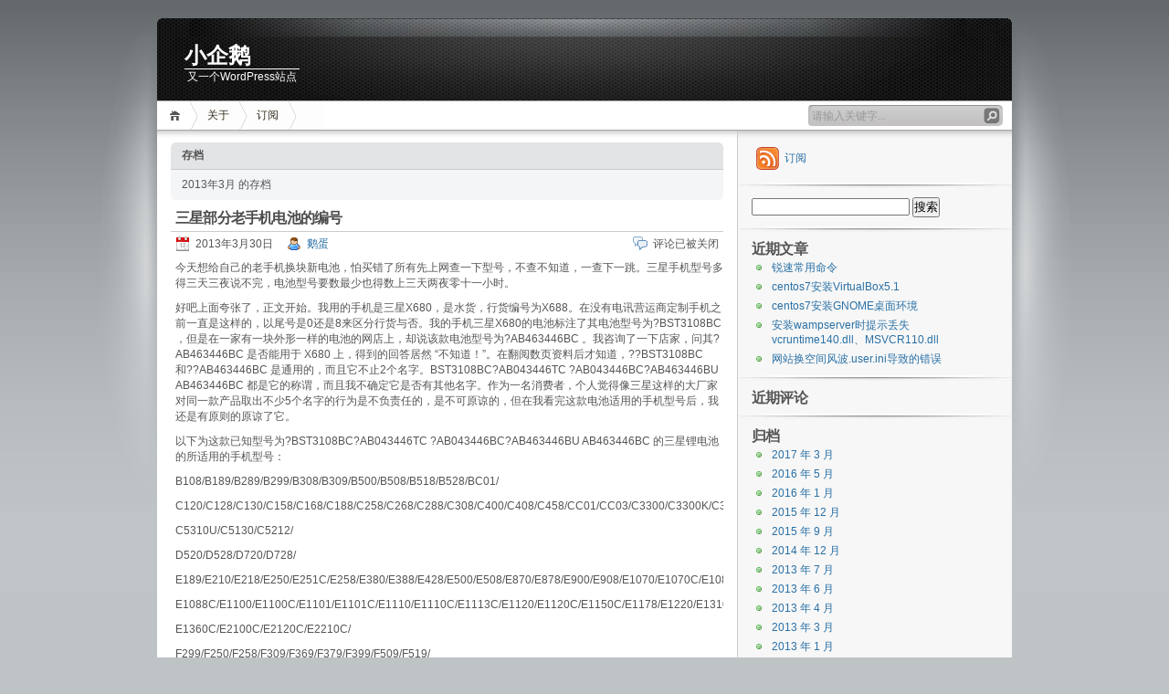

--- FILE ---
content_type: text/html; charset=UTF-8
request_url: http://wwcpu.com.cn/2013/03/
body_size: 9187
content:
<!DOCTYPE html PUBLIC "-//W3C//DTD XHTML 1.1//EN" "http://www.w3.org/TR/xhtml11/DTD/xhtml11.dtd">

<html xmlns="http://www.w3.org/1999/xhtml">
<head profile="http://gmpg.org/xfn/11">
	<meta http-equiv="Content-Type" content="text/html; charset=UTF-8" />
	<meta http-equiv="X-UA-Compatible" content="IE=EmulateIE7" />

	<title>小企鹅 &raquo; 2013 &raquo; 3 月</title>
	<link rel="alternate" type="application/rss+xml" title="RSS 2.0 - 所有文章" href="http://wwcpu.com.cn/feed/" />
	<link rel="alternate" type="application/rss+xml" title="RSS 2.0 - 所有评论" href="http://wwcpu.com.cn/comments/feed/" />
	<link rel="pingback" href="http://wwcpu.com.cn/xmlrpc.php" />

	<!-- style START -->
	<!-- default style -->
	<style type="text/css" media="screen">@import url( http://wwcpu.com.cn/wp-content/themes/inove/style.css );</style>
	<!-- for translations -->
			<link rel="stylesheet" href="http://wwcpu.com.cn/wp-content/themes/inove/chinese.css" type="text/css" media="screen" />
		<!--[if IE]>
		<link rel="stylesheet" href="http://wwcpu.com.cn/wp-content/themes/inove/ie.css" type="text/css" media="screen" />
	<![endif]-->
	<!-- style END -->

	<!-- script START -->
	<script type="text/javascript" src="http://wwcpu.com.cn/wp-content/themes/inove/js/base.js"></script>
	<script type="text/javascript" src="http://wwcpu.com.cn/wp-content/themes/inove/js/menu.js"></script>
	<!-- script END -->

	<meta name='robots' content='max-image-preview:large' />
<script type="text/javascript">
/* <![CDATA[ */
window._wpemojiSettings = {"baseUrl":"https:\/\/s.w.org\/images\/core\/emoji\/14.0.0\/72x72\/","ext":".png","svgUrl":"https:\/\/s.w.org\/images\/core\/emoji\/14.0.0\/svg\/","svgExt":".svg","source":{"concatemoji":"http:\/\/wwcpu.com.cn\/wp-includes\/js\/wp-emoji-release.min.js?ver=6.4.7"}};
/*! This file is auto-generated */
!function(i,n){var o,s,e;function c(e){try{var t={supportTests:e,timestamp:(new Date).valueOf()};sessionStorage.setItem(o,JSON.stringify(t))}catch(e){}}function p(e,t,n){e.clearRect(0,0,e.canvas.width,e.canvas.height),e.fillText(t,0,0);var t=new Uint32Array(e.getImageData(0,0,e.canvas.width,e.canvas.height).data),r=(e.clearRect(0,0,e.canvas.width,e.canvas.height),e.fillText(n,0,0),new Uint32Array(e.getImageData(0,0,e.canvas.width,e.canvas.height).data));return t.every(function(e,t){return e===r[t]})}function u(e,t,n){switch(t){case"flag":return n(e,"\ud83c\udff3\ufe0f\u200d\u26a7\ufe0f","\ud83c\udff3\ufe0f\u200b\u26a7\ufe0f")?!1:!n(e,"\ud83c\uddfa\ud83c\uddf3","\ud83c\uddfa\u200b\ud83c\uddf3")&&!n(e,"\ud83c\udff4\udb40\udc67\udb40\udc62\udb40\udc65\udb40\udc6e\udb40\udc67\udb40\udc7f","\ud83c\udff4\u200b\udb40\udc67\u200b\udb40\udc62\u200b\udb40\udc65\u200b\udb40\udc6e\u200b\udb40\udc67\u200b\udb40\udc7f");case"emoji":return!n(e,"\ud83e\udef1\ud83c\udffb\u200d\ud83e\udef2\ud83c\udfff","\ud83e\udef1\ud83c\udffb\u200b\ud83e\udef2\ud83c\udfff")}return!1}function f(e,t,n){var r="undefined"!=typeof WorkerGlobalScope&&self instanceof WorkerGlobalScope?new OffscreenCanvas(300,150):i.createElement("canvas"),a=r.getContext("2d",{willReadFrequently:!0}),o=(a.textBaseline="top",a.font="600 32px Arial",{});return e.forEach(function(e){o[e]=t(a,e,n)}),o}function t(e){var t=i.createElement("script");t.src=e,t.defer=!0,i.head.appendChild(t)}"undefined"!=typeof Promise&&(o="wpEmojiSettingsSupports",s=["flag","emoji"],n.supports={everything:!0,everythingExceptFlag:!0},e=new Promise(function(e){i.addEventListener("DOMContentLoaded",e,{once:!0})}),new Promise(function(t){var n=function(){try{var e=JSON.parse(sessionStorage.getItem(o));if("object"==typeof e&&"number"==typeof e.timestamp&&(new Date).valueOf()<e.timestamp+604800&&"object"==typeof e.supportTests)return e.supportTests}catch(e){}return null}();if(!n){if("undefined"!=typeof Worker&&"undefined"!=typeof OffscreenCanvas&&"undefined"!=typeof URL&&URL.createObjectURL&&"undefined"!=typeof Blob)try{var e="postMessage("+f.toString()+"("+[JSON.stringify(s),u.toString(),p.toString()].join(",")+"));",r=new Blob([e],{type:"text/javascript"}),a=new Worker(URL.createObjectURL(r),{name:"wpTestEmojiSupports"});return void(a.onmessage=function(e){c(n=e.data),a.terminate(),t(n)})}catch(e){}c(n=f(s,u,p))}t(n)}).then(function(e){for(var t in e)n.supports[t]=e[t],n.supports.everything=n.supports.everything&&n.supports[t],"flag"!==t&&(n.supports.everythingExceptFlag=n.supports.everythingExceptFlag&&n.supports[t]);n.supports.everythingExceptFlag=n.supports.everythingExceptFlag&&!n.supports.flag,n.DOMReady=!1,n.readyCallback=function(){n.DOMReady=!0}}).then(function(){return e}).then(function(){var e;n.supports.everything||(n.readyCallback(),(e=n.source||{}).concatemoji?t(e.concatemoji):e.wpemoji&&e.twemoji&&(t(e.twemoji),t(e.wpemoji)))}))}((window,document),window._wpemojiSettings);
/* ]]> */
</script>
<style id='wp-emoji-styles-inline-css' type='text/css'>

	img.wp-smiley, img.emoji {
		display: inline !important;
		border: none !important;
		box-shadow: none !important;
		height: 1em !important;
		width: 1em !important;
		margin: 0 0.07em !important;
		vertical-align: -0.1em !important;
		background: none !important;
		padding: 0 !important;
	}
</style>
<link rel='stylesheet' id='wp-block-library-css' href='http://wwcpu.com.cn/wp-includes/css/dist/block-library/style.min.css?ver=6.4.7' type='text/css' media='all' />
<style id='classic-theme-styles-inline-css' type='text/css'>
/*! This file is auto-generated */
.wp-block-button__link{color:#fff;background-color:#32373c;border-radius:9999px;box-shadow:none;text-decoration:none;padding:calc(.667em + 2px) calc(1.333em + 2px);font-size:1.125em}.wp-block-file__button{background:#32373c;color:#fff;text-decoration:none}
</style>
<style id='global-styles-inline-css' type='text/css'>
body{--wp--preset--color--black: #000000;--wp--preset--color--cyan-bluish-gray: #abb8c3;--wp--preset--color--white: #ffffff;--wp--preset--color--pale-pink: #f78da7;--wp--preset--color--vivid-red: #cf2e2e;--wp--preset--color--luminous-vivid-orange: #ff6900;--wp--preset--color--luminous-vivid-amber: #fcb900;--wp--preset--color--light-green-cyan: #7bdcb5;--wp--preset--color--vivid-green-cyan: #00d084;--wp--preset--color--pale-cyan-blue: #8ed1fc;--wp--preset--color--vivid-cyan-blue: #0693e3;--wp--preset--color--vivid-purple: #9b51e0;--wp--preset--gradient--vivid-cyan-blue-to-vivid-purple: linear-gradient(135deg,rgba(6,147,227,1) 0%,rgb(155,81,224) 100%);--wp--preset--gradient--light-green-cyan-to-vivid-green-cyan: linear-gradient(135deg,rgb(122,220,180) 0%,rgb(0,208,130) 100%);--wp--preset--gradient--luminous-vivid-amber-to-luminous-vivid-orange: linear-gradient(135deg,rgba(252,185,0,1) 0%,rgba(255,105,0,1) 100%);--wp--preset--gradient--luminous-vivid-orange-to-vivid-red: linear-gradient(135deg,rgba(255,105,0,1) 0%,rgb(207,46,46) 100%);--wp--preset--gradient--very-light-gray-to-cyan-bluish-gray: linear-gradient(135deg,rgb(238,238,238) 0%,rgb(169,184,195) 100%);--wp--preset--gradient--cool-to-warm-spectrum: linear-gradient(135deg,rgb(74,234,220) 0%,rgb(151,120,209) 20%,rgb(207,42,186) 40%,rgb(238,44,130) 60%,rgb(251,105,98) 80%,rgb(254,248,76) 100%);--wp--preset--gradient--blush-light-purple: linear-gradient(135deg,rgb(255,206,236) 0%,rgb(152,150,240) 100%);--wp--preset--gradient--blush-bordeaux: linear-gradient(135deg,rgb(254,205,165) 0%,rgb(254,45,45) 50%,rgb(107,0,62) 100%);--wp--preset--gradient--luminous-dusk: linear-gradient(135deg,rgb(255,203,112) 0%,rgb(199,81,192) 50%,rgb(65,88,208) 100%);--wp--preset--gradient--pale-ocean: linear-gradient(135deg,rgb(255,245,203) 0%,rgb(182,227,212) 50%,rgb(51,167,181) 100%);--wp--preset--gradient--electric-grass: linear-gradient(135deg,rgb(202,248,128) 0%,rgb(113,206,126) 100%);--wp--preset--gradient--midnight: linear-gradient(135deg,rgb(2,3,129) 0%,rgb(40,116,252) 100%);--wp--preset--font-size--small: 13px;--wp--preset--font-size--medium: 20px;--wp--preset--font-size--large: 36px;--wp--preset--font-size--x-large: 42px;--wp--preset--spacing--20: 0.44rem;--wp--preset--spacing--30: 0.67rem;--wp--preset--spacing--40: 1rem;--wp--preset--spacing--50: 1.5rem;--wp--preset--spacing--60: 2.25rem;--wp--preset--spacing--70: 3.38rem;--wp--preset--spacing--80: 5.06rem;--wp--preset--shadow--natural: 6px 6px 9px rgba(0, 0, 0, 0.2);--wp--preset--shadow--deep: 12px 12px 50px rgba(0, 0, 0, 0.4);--wp--preset--shadow--sharp: 6px 6px 0px rgba(0, 0, 0, 0.2);--wp--preset--shadow--outlined: 6px 6px 0px -3px rgba(255, 255, 255, 1), 6px 6px rgba(0, 0, 0, 1);--wp--preset--shadow--crisp: 6px 6px 0px rgba(0, 0, 0, 1);}:where(.is-layout-flex){gap: 0.5em;}:where(.is-layout-grid){gap: 0.5em;}body .is-layout-flow > .alignleft{float: left;margin-inline-start: 0;margin-inline-end: 2em;}body .is-layout-flow > .alignright{float: right;margin-inline-start: 2em;margin-inline-end: 0;}body .is-layout-flow > .aligncenter{margin-left: auto !important;margin-right: auto !important;}body .is-layout-constrained > .alignleft{float: left;margin-inline-start: 0;margin-inline-end: 2em;}body .is-layout-constrained > .alignright{float: right;margin-inline-start: 2em;margin-inline-end: 0;}body .is-layout-constrained > .aligncenter{margin-left: auto !important;margin-right: auto !important;}body .is-layout-constrained > :where(:not(.alignleft):not(.alignright):not(.alignfull)){max-width: var(--wp--style--global--content-size);margin-left: auto !important;margin-right: auto !important;}body .is-layout-constrained > .alignwide{max-width: var(--wp--style--global--wide-size);}body .is-layout-flex{display: flex;}body .is-layout-flex{flex-wrap: wrap;align-items: center;}body .is-layout-flex > *{margin: 0;}body .is-layout-grid{display: grid;}body .is-layout-grid > *{margin: 0;}:where(.wp-block-columns.is-layout-flex){gap: 2em;}:where(.wp-block-columns.is-layout-grid){gap: 2em;}:where(.wp-block-post-template.is-layout-flex){gap: 1.25em;}:where(.wp-block-post-template.is-layout-grid){gap: 1.25em;}.has-black-color{color: var(--wp--preset--color--black) !important;}.has-cyan-bluish-gray-color{color: var(--wp--preset--color--cyan-bluish-gray) !important;}.has-white-color{color: var(--wp--preset--color--white) !important;}.has-pale-pink-color{color: var(--wp--preset--color--pale-pink) !important;}.has-vivid-red-color{color: var(--wp--preset--color--vivid-red) !important;}.has-luminous-vivid-orange-color{color: var(--wp--preset--color--luminous-vivid-orange) !important;}.has-luminous-vivid-amber-color{color: var(--wp--preset--color--luminous-vivid-amber) !important;}.has-light-green-cyan-color{color: var(--wp--preset--color--light-green-cyan) !important;}.has-vivid-green-cyan-color{color: var(--wp--preset--color--vivid-green-cyan) !important;}.has-pale-cyan-blue-color{color: var(--wp--preset--color--pale-cyan-blue) !important;}.has-vivid-cyan-blue-color{color: var(--wp--preset--color--vivid-cyan-blue) !important;}.has-vivid-purple-color{color: var(--wp--preset--color--vivid-purple) !important;}.has-black-background-color{background-color: var(--wp--preset--color--black) !important;}.has-cyan-bluish-gray-background-color{background-color: var(--wp--preset--color--cyan-bluish-gray) !important;}.has-white-background-color{background-color: var(--wp--preset--color--white) !important;}.has-pale-pink-background-color{background-color: var(--wp--preset--color--pale-pink) !important;}.has-vivid-red-background-color{background-color: var(--wp--preset--color--vivid-red) !important;}.has-luminous-vivid-orange-background-color{background-color: var(--wp--preset--color--luminous-vivid-orange) !important;}.has-luminous-vivid-amber-background-color{background-color: var(--wp--preset--color--luminous-vivid-amber) !important;}.has-light-green-cyan-background-color{background-color: var(--wp--preset--color--light-green-cyan) !important;}.has-vivid-green-cyan-background-color{background-color: var(--wp--preset--color--vivid-green-cyan) !important;}.has-pale-cyan-blue-background-color{background-color: var(--wp--preset--color--pale-cyan-blue) !important;}.has-vivid-cyan-blue-background-color{background-color: var(--wp--preset--color--vivid-cyan-blue) !important;}.has-vivid-purple-background-color{background-color: var(--wp--preset--color--vivid-purple) !important;}.has-black-border-color{border-color: var(--wp--preset--color--black) !important;}.has-cyan-bluish-gray-border-color{border-color: var(--wp--preset--color--cyan-bluish-gray) !important;}.has-white-border-color{border-color: var(--wp--preset--color--white) !important;}.has-pale-pink-border-color{border-color: var(--wp--preset--color--pale-pink) !important;}.has-vivid-red-border-color{border-color: var(--wp--preset--color--vivid-red) !important;}.has-luminous-vivid-orange-border-color{border-color: var(--wp--preset--color--luminous-vivid-orange) !important;}.has-luminous-vivid-amber-border-color{border-color: var(--wp--preset--color--luminous-vivid-amber) !important;}.has-light-green-cyan-border-color{border-color: var(--wp--preset--color--light-green-cyan) !important;}.has-vivid-green-cyan-border-color{border-color: var(--wp--preset--color--vivid-green-cyan) !important;}.has-pale-cyan-blue-border-color{border-color: var(--wp--preset--color--pale-cyan-blue) !important;}.has-vivid-cyan-blue-border-color{border-color: var(--wp--preset--color--vivid-cyan-blue) !important;}.has-vivid-purple-border-color{border-color: var(--wp--preset--color--vivid-purple) !important;}.has-vivid-cyan-blue-to-vivid-purple-gradient-background{background: var(--wp--preset--gradient--vivid-cyan-blue-to-vivid-purple) !important;}.has-light-green-cyan-to-vivid-green-cyan-gradient-background{background: var(--wp--preset--gradient--light-green-cyan-to-vivid-green-cyan) !important;}.has-luminous-vivid-amber-to-luminous-vivid-orange-gradient-background{background: var(--wp--preset--gradient--luminous-vivid-amber-to-luminous-vivid-orange) !important;}.has-luminous-vivid-orange-to-vivid-red-gradient-background{background: var(--wp--preset--gradient--luminous-vivid-orange-to-vivid-red) !important;}.has-very-light-gray-to-cyan-bluish-gray-gradient-background{background: var(--wp--preset--gradient--very-light-gray-to-cyan-bluish-gray) !important;}.has-cool-to-warm-spectrum-gradient-background{background: var(--wp--preset--gradient--cool-to-warm-spectrum) !important;}.has-blush-light-purple-gradient-background{background: var(--wp--preset--gradient--blush-light-purple) !important;}.has-blush-bordeaux-gradient-background{background: var(--wp--preset--gradient--blush-bordeaux) !important;}.has-luminous-dusk-gradient-background{background: var(--wp--preset--gradient--luminous-dusk) !important;}.has-pale-ocean-gradient-background{background: var(--wp--preset--gradient--pale-ocean) !important;}.has-electric-grass-gradient-background{background: var(--wp--preset--gradient--electric-grass) !important;}.has-midnight-gradient-background{background: var(--wp--preset--gradient--midnight) !important;}.has-small-font-size{font-size: var(--wp--preset--font-size--small) !important;}.has-medium-font-size{font-size: var(--wp--preset--font-size--medium) !important;}.has-large-font-size{font-size: var(--wp--preset--font-size--large) !important;}.has-x-large-font-size{font-size: var(--wp--preset--font-size--x-large) !important;}
.wp-block-navigation a:where(:not(.wp-element-button)){color: inherit;}
:where(.wp-block-post-template.is-layout-flex){gap: 1.25em;}:where(.wp-block-post-template.is-layout-grid){gap: 1.25em;}
:where(.wp-block-columns.is-layout-flex){gap: 2em;}:where(.wp-block-columns.is-layout-grid){gap: 2em;}
.wp-block-pullquote{font-size: 1.5em;line-height: 1.6;}
</style>
<link rel="https://api.w.org/" href="http://wwcpu.com.cn/wp-json/" /><link rel="EditURI" type="application/rsd+xml" title="RSD" href="http://wwcpu.com.cn/xmlrpc.php?rsd" />
<meta name="generator" content="WordPress 6.4.7" />
<style type="text/css">.recentcomments a{display:inline !important;padding:0 !important;margin:0 !important;}</style></head>


<body>
<!-- wrap START -->
<div id="wrap">

<!-- container START -->
<div id="container"  >

<!-- header START -->
<div id="header">

	<!-- banner START -->
		<!-- banner END -->

	<div id="caption">
		<h1 id="title"><a href="http://wwcpu.com.cn/">小企鹅</a></h1>
		<div id="tagline">又一个WordPress站点</div>
	</div>

	<div class="fixed"></div>
</div>
<!-- header END -->

<!-- navigation START -->
<div id="navigation">
	<!-- menus START -->
	<ul id="menus">
		<li class="page_item"><a class="home" title="首页" href="http://wwcpu.com.cn/">首页</a></li>
		<li class="page_item page-item-2"><a href="http://wwcpu.com.cn/%e5%85%b3%e4%ba%8e/">关于</a></li>
<li class="page_item page-item-1161"><a href="http://wwcpu.com.cn/%e8%ae%a2%e9%98%85/">订阅</a></li>
		<li><a class="lastmenu" href="javascript:void(0);"></a></li>
	</ul>
	<!-- menus END -->

	<!-- searchbox START -->
	<div id="searchbox">
					<form action="http://wwcpu.com.cn" method="get">
				<div class="content">
					<input type="text" class="textfield" name="s" size="24" value="" />
					<input type="submit" class="button" value="" />
				</div>
			</form>
			</div>
<script type="text/javascript">
//<![CDATA[
	var searchbox = MGJS.$("searchbox");
	var searchtxt = MGJS.getElementsByClassName("textfield", "input", searchbox)[0];
	var searchbtn = MGJS.getElementsByClassName("button", "input", searchbox)[0];
	var tiptext = "请输入关键字...";
	if(searchtxt.value == "" || searchtxt.value == tiptext) {
		searchtxt.className += " searchtip";
		searchtxt.value = tiptext;
	}
	searchtxt.onfocus = function(e) {
		if(searchtxt.value == tiptext) {
			searchtxt.value = "";
			searchtxt.className = searchtxt.className.replace(" searchtip", "");
		}
	}
	searchtxt.onblur = function(e) {
		if(searchtxt.value == "") {
			searchtxt.className += " searchtip";
			searchtxt.value = tiptext;
		}
	}
	searchbtn.onclick = function(e) {
		if(searchtxt.value == "" || searchtxt.value == tiptext) {
			return false;
		}
	}
//]]>
</script>
	<!-- searchbox END -->

	<div class="fixed"></div>
</div>
<!-- navigation END -->

<!-- content START -->
<div id="content">

	<!-- main START -->
	<div id="main">

	<div class="boxcaption"><h3>存档</h3></div>
	<div class="box">
		2013年3月 的存档	</div>

	<div class="post" id="post-1270">
		<h2><a class="title" href="http://wwcpu.com.cn/2013/03/%e4%b8%89%e6%98%9f%e9%83%a8%e5%88%86%e8%80%81%e6%89%8b%e6%9c%ba%e7%94%b5%e6%b1%a0%e7%9a%84%e7%bc%96%e5%8f%b7/" rel="bookmark">三星部分老手机电池的编号</a></h2>
		<div class="info">
			<span class="date">2013年3月30日</span>
			<span class="author"><a href="http://wwcpu.com.cn/author/zxc0166/" title="由 鹅蛋 发布" rel="author">鹅蛋</a></span>						<span class="comments"><span>评论已被关闭</span></span>
			<div class="fixed"></div>
		</div>
		<div class="content">
			<p>今天想给自己的老手机换块新电池，怕买错了所有先上网查一下型号，不查不知道，一查下一跳。三星手机型号多得三天三夜说不完，电池型号要数最少也得数上三天两夜零十一小时。</p>
<p>好吧上面夸张了，正文开始。我用的手机是三星X680，是水货，行货编号为X688。在没有电讯营运商定制手机之前一直是这样的，以尾号是0还是8来区分行货与否。我的手机三星X680的电池标注了其电池型号为?BST3108BC ，但是在一家有一块外形一样的电池的网店上，却说该款电池型号为?AB463446BC 。我咨询了一下店家，问其?AB463446BC 是否能用于 X680 上，得到的回答居然 “不知道！”。在翻阅数页资料后才知道，??BST3108BC 和??AB463446BC 是通用的，而且它不止2个名字。BST3108BC?AB043446TC ?AB043446BC?AB463446BU AB463446BC 都是它的称谓，而且我不确定它是否有其他名字。作为一名消费者，个人觉得像三星这样的大厂家对同一款产品取出不少5个名字的行为是不负责任的，是不可原谅的，但在我看完这款电池适用的手机型号后，我还是有原则的原谅了它。</p>
<p>以下为这款已知型号为?BST3108BC?AB043446TC ?AB043446BC?AB463446BU AB463446BC 的三星锂电池的所适用的手机型号：</p>
<p>B108/B189/B289/B299/B308/B309/B500/B508/B518/B528/BC01/</p>
<p>C120/C128/C130/C158/C168/C188/C258/C268/C288/C308/C400/C408/C458/CC01/CC03/C3300/C3300K/C3303K/</p>
<p>C5310U/C5130/C5212/</p>
<p>D520/D528/D720/D728/</p>
<p>E189/E210/E218/E250/E251C/E258/E380/E388/E428/E500/E508/E870/E878/E900/E908/E1070/E1070C/E1080C/E1088/</p>
<p>E1088C/E1100/E1100C/E1101/E1101C/E1110/E1110C/E1113C/E1120/E1120C/E1150C/E1178/E1220/E1310C/E1360/</p>
<p>E1360C/E2100C/E2120C/E2210C/</p>
<p>F299/F250/F258/F309/F369/F379/F399/F509/F519/</p>
<p>L258/</p>
<p>M110/M128/M138/M310/M318/M620/M628/M2510/M2710/</p>
<p>S139/S159/S169/S179/S189/S199/S209/S269/S399/S3030/S3030C/S3110C/S5150/</p>
<p>X128/X150/X158/X168/X200/X208/X218/X268/X300/X308/X508/X518/X520/X528/X568/X638/X688/X969/X979/X989/</p>
<p>W529/W539</p>
<p>A420/A580/A640/A645/A720</p>
<p>T609</p>
<p>等待……</p>
			<div class="fixed"></div>
		</div>
		<div class="under">
			<span class="categories">分类: </span><span><a href="http://wwcpu.com.cn/category/%e8%a1%a3%e9%a3%9f%e4%bd%8f%e8%a1%8c/" rel="category tag">衣食住行</a></span>			<span class="tags">标签: </span><span></span>		</div>
	</div>

<div id="pagenavi">
			<span class="newer"></span>
		<span class="older"></span>
		<div class="fixed"></div>
</div>

	</div>
	<!-- main END -->

	
<!-- sidebar START -->
<div id="sidebar">

<!-- sidebar north START -->
<div id="northsidebar" class="sidebar">

	<!-- feeds -->
	<div class="widget widget_feeds">
		<div class="content">
			<div id="subscribe">
				<a rel="external nofollow" id="feedrss" title="订阅这个博客的文章" href="http://wwcpu.com.cn/feed/">订阅</a>
									<ul id="feed_readers">
						<li id="google_reader"><a rel="external nofollow" class="reader" title="订阅到 Google" href="http://fusion.google.com/add?feedurl=http://wwcpu.com.cn/feed/"><span> Google</span></a></li>
						<li id="youdao_reader"><a rel="external nofollow" class="reader" title="订阅到有道" href="http://reader.youdao.com/#url=http://wwcpu.com.cn/feed/"><span>有道</span></a></li>
						<li id="xianguo_reader"><a rel="external nofollow" class="reader" title="订阅到鲜果" href="http://www.xianguo.com/subscribe.php?url=http://wwcpu.com.cn/feed/"><span>鲜果</span></a></li>
						<li id="zhuaxia_reader"><a rel="external nofollow" class="reader" title="订阅到抓虾" href="http://www.zhuaxia.com/add_channel.php?url=http://wwcpu.com.cn/feed/"><span>抓虾</span></a></li>
						<li id="yahoo_reader"><a rel="external nofollow" class="reader" title="订阅到 My Yahoo!"	href="http://add.my.yahoo.com/rss?url=http://wwcpu.com.cn/feed/"><span> My Yahoo!</span></a></li>
						<li id="newsgator_reader"><a rel="external nofollow" class="reader" title="订阅到 newsgator"	href="http://www.newsgator.com/ngs/subscriber/subfext.aspx?url=http://wwcpu.com.cn/feed/"><span> newsgator</span></a></li>
						<li id="bloglines_reader"><a rel="external nofollow" class="reader" title="订阅到 Bloglines"	href="http://www.bloglines.com/sub/http://wwcpu.com.cn/feed/"><span> Bloglines</span></a></li>
						<li id="inezha_reader"><a rel="external nofollow" class="reader" title="订阅到哪吒"	href="http://inezha.com/add?url=http://wwcpu.com.cn/feed/"><span>哪吒</span></a></li>
					</ul>
							</div>
						<div class="fixed"></div>
		</div>
	</div>

	<!-- showcase -->
	
<div id="search-2" class="widget widget_search"><form role="search" method="get" id="searchform" class="searchform" action="http://wwcpu.com.cn/">
				<div>
					<label class="screen-reader-text" for="s">搜索：</label>
					<input type="text" value="" name="s" id="s" />
					<input type="submit" id="searchsubmit" value="搜索" />
				</div>
			</form></div>
		<div id="recent-posts-2" class="widget widget_recent_entries">
		<h3>近期文章</h3>
		<ul>
											<li>
					<a href="http://wwcpu.com.cn/2017/03/%e9%94%90%e9%80%9f%e5%b8%b8%e7%94%a8%e5%91%bd%e4%bb%a4/">锐速常用命令</a>
									</li>
											<li>
					<a href="http://wwcpu.com.cn/2017/03/centos7%e5%ae%89%e8%a3%85virtualbox5-1/">centos7安装VirtualBox5.1</a>
									</li>
											<li>
					<a href="http://wwcpu.com.cn/2017/03/centos7%e5%ae%89%e8%a3%85gnome%e6%a1%8c%e9%9d%a2%e7%8e%af%e5%a2%83/">centos7安装GNOME桌面环境</a>
									</li>
											<li>
					<a href="http://wwcpu.com.cn/2017/03/%e5%ae%89%e8%a3%85wampserver%e6%97%b6%e6%8f%90%e7%a4%ba%e4%b8%a2%e5%a4%b1vcruntime140-dll%e3%80%81msvcr110-dll/">安装wampserver时提示丢失vcruntime140.dll、MSVCR110.dll</a>
									</li>
											<li>
					<a href="http://wwcpu.com.cn/2016/05/%e7%bd%91%e7%ab%99%e6%8d%a2%e7%a9%ba%e9%97%b4%e9%a3%8e%e6%b3%a2-user-ini%e5%af%bc%e8%87%b4%e7%9a%84%e9%94%99%e8%af%af/">网站换空间风波.user.ini导致的错误</a>
									</li>
					</ul>

		</div><div id="recent-comments-2" class="widget widget_recent_comments"><h3>近期评论</h3><ul id="recentcomments"></ul></div><div id="archives-2" class="widget widget_archive"><h3>归档</h3>
			<ul>
					<li><a href='http://wwcpu.com.cn/2017/03/'>2017 年 3 月</a></li>
	<li><a href='http://wwcpu.com.cn/2016/05/'>2016 年 5 月</a></li>
	<li><a href='http://wwcpu.com.cn/2016/01/'>2016 年 1 月</a></li>
	<li><a href='http://wwcpu.com.cn/2015/12/'>2015 年 12 月</a></li>
	<li><a href='http://wwcpu.com.cn/2015/09/'>2015 年 9 月</a></li>
	<li><a href='http://wwcpu.com.cn/2014/12/'>2014 年 12 月</a></li>
	<li><a href='http://wwcpu.com.cn/2013/07/'>2013 年 7 月</a></li>
	<li><a href='http://wwcpu.com.cn/2013/06/'>2013 年 6 月</a></li>
	<li><a href='http://wwcpu.com.cn/2013/04/'>2013 年 4 月</a></li>
	<li><a href='http://wwcpu.com.cn/2013/03/' aria-current="page">2013 年 3 月</a></li>
	<li><a href='http://wwcpu.com.cn/2013/01/'>2013 年 1 月</a></li>
	<li><a href='http://wwcpu.com.cn/2012/12/'>2012 年 12 月</a></li>
	<li><a href='http://wwcpu.com.cn/2012/10/'>2012 年 10 月</a></li>
	<li><a href='http://wwcpu.com.cn/2012/06/'>2012 年 6 月</a></li>
	<li><a href='http://wwcpu.com.cn/2012/05/'>2012 年 5 月</a></li>
	<li><a href='http://wwcpu.com.cn/2012/04/'>2012 年 4 月</a></li>
	<li><a href='http://wwcpu.com.cn/2012/03/'>2012 年 3 月</a></li>
	<li><a href='http://wwcpu.com.cn/2012/02/'>2012 年 2 月</a></li>
	<li><a href='http://wwcpu.com.cn/2012/01/'>2012 年 1 月</a></li>
	<li><a href='http://wwcpu.com.cn/2011/12/'>2011 年 12 月</a></li>
	<li><a href='http://wwcpu.com.cn/2011/11/'>2011 年 11 月</a></li>
	<li><a href='http://wwcpu.com.cn/2011/10/'>2011 年 10 月</a></li>
	<li><a href='http://wwcpu.com.cn/2011/09/'>2011 年 9 月</a></li>
	<li><a href='http://wwcpu.com.cn/2011/08/'>2011 年 8 月</a></li>
	<li><a href='http://wwcpu.com.cn/2011/04/'>2011 年 4 月</a></li>
	<li><a href='http://wwcpu.com.cn/2011/01/'>2011 年 1 月</a></li>
	<li><a href='http://wwcpu.com.cn/2010/12/'>2010 年 12 月</a></li>
	<li><a href='http://wwcpu.com.cn/2010/11/'>2010 年 11 月</a></li>
	<li><a href='http://wwcpu.com.cn/2010/10/'>2010 年 10 月</a></li>
	<li><a href='http://wwcpu.com.cn/2010/09/'>2010 年 9 月</a></li>
	<li><a href='http://wwcpu.com.cn/2010/08/'>2010 年 8 月</a></li>
	<li><a href='http://wwcpu.com.cn/2010/07/'>2010 年 7 月</a></li>
			</ul>

			</div><div id="categories-2" class="widget widget_categories"><h3>分类</h3>
			<ul>
					<li class="cat-item cat-item-1"><a href="http://wwcpu.com.cn/category/diannao/">电脑百科</a>
</li>
	<li class="cat-item cat-item-3"><a href="http://wwcpu.com.cn/category/%e8%a1%a3%e9%a3%9f%e4%bd%8f%e8%a1%8c/">衣食住行</a>
</li>
			</ul>

			</div><div id="meta-2" class="widget widget_meta"><h3>其他操作</h3>
		<ul>
						<li><a href="http://wwcpu.com.cn/wp-login.php">登录</a></li>
			<li><a href="http://wwcpu.com.cn/feed/">条目 feed</a></li>
			<li><a href="http://wwcpu.com.cn/comments/feed/">评论 feed</a></li>

			<li><a href="https://cn.wordpress.org/">WordPress.org</a></li>
		</ul>

		</div></div>
<!-- sidebar north END -->

<div id="centersidebar">

	<!-- sidebar east START -->
	<div id="eastsidebar" class="sidebar">
	
		<!-- categories -->
		<div class="widget widget_categories">
			<h3>Categories</h3>
			<ul>
					<li class="cat-item cat-item-1"><a href="http://wwcpu.com.cn/category/diannao/">电脑百科</a>
</li>
	<li class="cat-item cat-item-3"><a href="http://wwcpu.com.cn/category/%e8%a1%a3%e9%a3%9f%e4%bd%8f%e8%a1%8c/">衣食住行</a>
</li>
			</ul>
		</div>

		</div>
	<!-- sidebar east END -->

	<!-- sidebar west START -->
	<div id="westsidebar" class="sidebar">
	
		<!-- blogroll -->
		<div class="widget widget_links">
			<h3>Blogroll</h3>
			<ul>
							</ul>
		</div>

		</div>
	<!-- sidebar west END -->
	<div class="fixed"></div>
</div>

<!-- sidebar south START -->
<div id="southsidebar" class="sidebar">

	<!-- archives -->
	<div class="widget">
		<h3>Archives</h3>
					<ul>
					<li><a href='http://wwcpu.com.cn/2017/03/'>2017 年 3 月</a></li>
	<li><a href='http://wwcpu.com.cn/2016/05/'>2016 年 5 月</a></li>
	<li><a href='http://wwcpu.com.cn/2016/01/'>2016 年 1 月</a></li>
	<li><a href='http://wwcpu.com.cn/2015/12/'>2015 年 12 月</a></li>
	<li><a href='http://wwcpu.com.cn/2015/09/'>2015 年 9 月</a></li>
	<li><a href='http://wwcpu.com.cn/2014/12/'>2014 年 12 月</a></li>
	<li><a href='http://wwcpu.com.cn/2013/07/'>2013 年 7 月</a></li>
	<li><a href='http://wwcpu.com.cn/2013/06/'>2013 年 6 月</a></li>
	<li><a href='http://wwcpu.com.cn/2013/04/'>2013 年 4 月</a></li>
	<li><a href='http://wwcpu.com.cn/2013/03/' aria-current="page">2013 年 3 月</a></li>
	<li><a href='http://wwcpu.com.cn/2013/01/'>2013 年 1 月</a></li>
	<li><a href='http://wwcpu.com.cn/2012/12/'>2012 年 12 月</a></li>
	<li><a href='http://wwcpu.com.cn/2012/10/'>2012 年 10 月</a></li>
	<li><a href='http://wwcpu.com.cn/2012/06/'>2012 年 6 月</a></li>
	<li><a href='http://wwcpu.com.cn/2012/05/'>2012 年 5 月</a></li>
	<li><a href='http://wwcpu.com.cn/2012/04/'>2012 年 4 月</a></li>
	<li><a href='http://wwcpu.com.cn/2012/03/'>2012 年 3 月</a></li>
	<li><a href='http://wwcpu.com.cn/2012/02/'>2012 年 2 月</a></li>
	<li><a href='http://wwcpu.com.cn/2012/01/'>2012 年 1 月</a></li>
	<li><a href='http://wwcpu.com.cn/2011/12/'>2011 年 12 月</a></li>
	<li><a href='http://wwcpu.com.cn/2011/11/'>2011 年 11 月</a></li>
	<li><a href='http://wwcpu.com.cn/2011/10/'>2011 年 10 月</a></li>
	<li><a href='http://wwcpu.com.cn/2011/09/'>2011 年 9 月</a></li>
	<li><a href='http://wwcpu.com.cn/2011/08/'>2011 年 8 月</a></li>
	<li><a href='http://wwcpu.com.cn/2011/04/'>2011 年 4 月</a></li>
	<li><a href='http://wwcpu.com.cn/2011/01/'>2011 年 1 月</a></li>
	<li><a href='http://wwcpu.com.cn/2010/12/'>2010 年 12 月</a></li>
	<li><a href='http://wwcpu.com.cn/2010/11/'>2010 年 11 月</a></li>
	<li><a href='http://wwcpu.com.cn/2010/10/'>2010 年 10 月</a></li>
	<li><a href='http://wwcpu.com.cn/2010/09/'>2010 年 9 月</a></li>
	<li><a href='http://wwcpu.com.cn/2010/08/'>2010 年 8 月</a></li>
	<li><a href='http://wwcpu.com.cn/2010/07/'>2010 年 7 月</a></li>
			</ul>
			</div>

	<!-- meta -->
	<div class="widget">
		<h3>Meta</h3>
		<ul>
						<li><a href="http://wwcpu.com.cn/wp-login.php">登录</a></li>
		</ul>
	</div>

</div>
<!-- sidebar south END -->

</div>
<!-- sidebar END -->
	<div class="fixed"></div>
</div>
<!-- content END -->

<!-- footer START -->
<div id="footer">
	<a id="gotop" href="#" onclick="MGJS.goTop();return false;">回到顶部</a>
	<a id="powered" href="http://wordpress.org/">WordPress</a>
	<div id="copyright">
		版权所有 &copy; 2010-2019 小企鹅      <a href="https://beian.miit.gov.cn/"><粤ICP备15016412号-1></a>
	</div>
	<div id="themeinfo">
		主题由 <a href="http://www.neoease.com/">NeoEase</a> 提供, 通过 <a href="http://validator.w3.org/check?uri=referer">XHTML 1.1</a> 和 <a href="http://jigsaw.w3.org/css-validator/check/referer?profile=css3">CSS 3</a> 验证.	</div>
</div>
<!-- footer END -->

</div>
<!-- container END -->
</div>
<!-- wrap END -->


</body>
</html>

